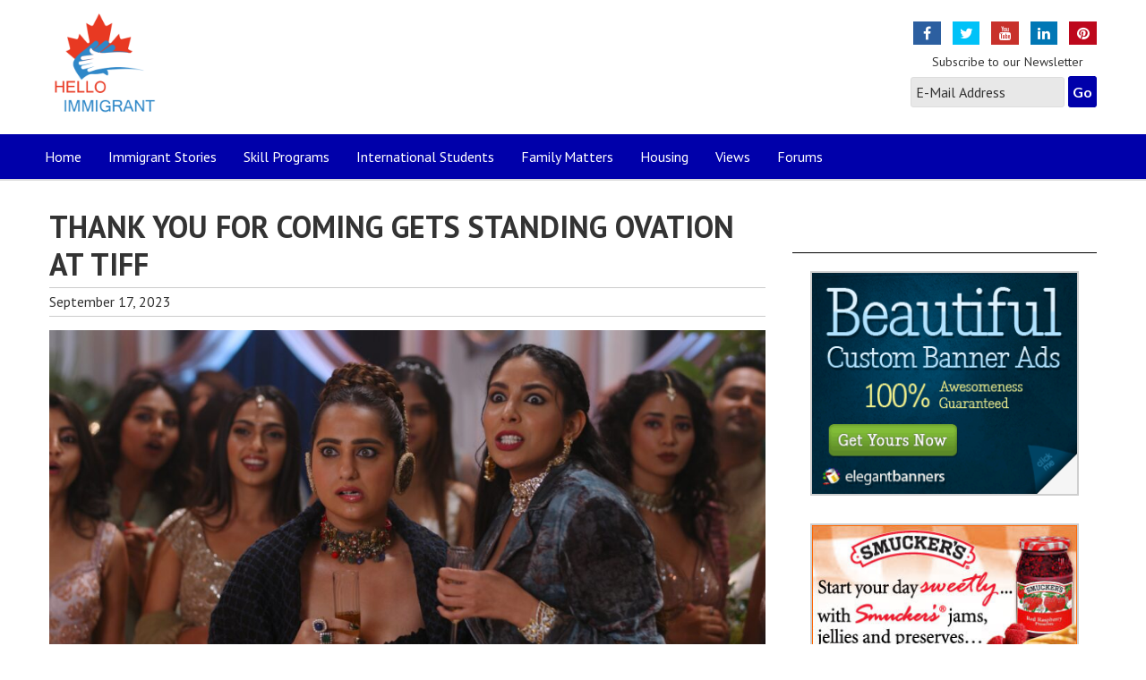

--- FILE ---
content_type: text/html; charset=UTF-8
request_url: http://helloimmigrant.com/tag/rhea-kapoor/
body_size: 8580
content:
<!DOCTYPE html>
<html lang="en-CA">
<head >
<meta charset="UTF-8" />
		<meta name="robots" content="noindex" />
		<meta name="viewport" content="width=device-width, initial-scale=1" />
<meta name="viewport" content="width=device-width, initial-scale=1.0" id="dynamik-viewport"/>
<title>Rhea Kapoor</title>
<meta name='robots' content='max-image-preview:large' />
	<style>img:is([sizes="auto" i], [sizes^="auto," i]) { contain-intrinsic-size: 3000px 1500px }</style>
	<link rel='dns-prefetch' href='//maxcdn.bootstrapcdn.com' />
<link rel='dns-prefetch' href='//fonts.googleapis.com' />
<link rel="alternate" type="application/rss+xml" title="Hello Immigrant &raquo; Feed" href="http://helloimmigrant.com/feed/" />
<link rel="alternate" type="application/rss+xml" title="Hello Immigrant &raquo; Comments Feed" href="http://helloimmigrant.com/comments/feed/" />
<link rel="alternate" type="application/rss+xml" title="Hello Immigrant &raquo; Rhea Kapoor Tag Feed" href="http://helloimmigrant.com/tag/rhea-kapoor/feed/" />
<link rel="canonical" href="http://helloimmigrant.com/tag/rhea-kapoor/" />
<script type="text/javascript">
/* <![CDATA[ */
window._wpemojiSettings = {"baseUrl":"https:\/\/s.w.org\/images\/core\/emoji\/15.0.3\/72x72\/","ext":".png","svgUrl":"https:\/\/s.w.org\/images\/core\/emoji\/15.0.3\/svg\/","svgExt":".svg","source":{"concatemoji":"http:\/\/helloimmigrant.com\/wp-includes\/js\/wp-emoji-release.min.js?ver=6.7.2"}};
/*! This file is auto-generated */
!function(i,n){var o,s,e;function c(e){try{var t={supportTests:e,timestamp:(new Date).valueOf()};sessionStorage.setItem(o,JSON.stringify(t))}catch(e){}}function p(e,t,n){e.clearRect(0,0,e.canvas.width,e.canvas.height),e.fillText(t,0,0);var t=new Uint32Array(e.getImageData(0,0,e.canvas.width,e.canvas.height).data),r=(e.clearRect(0,0,e.canvas.width,e.canvas.height),e.fillText(n,0,0),new Uint32Array(e.getImageData(0,0,e.canvas.width,e.canvas.height).data));return t.every(function(e,t){return e===r[t]})}function u(e,t,n){switch(t){case"flag":return n(e,"\ud83c\udff3\ufe0f\u200d\u26a7\ufe0f","\ud83c\udff3\ufe0f\u200b\u26a7\ufe0f")?!1:!n(e,"\ud83c\uddfa\ud83c\uddf3","\ud83c\uddfa\u200b\ud83c\uddf3")&&!n(e,"\ud83c\udff4\udb40\udc67\udb40\udc62\udb40\udc65\udb40\udc6e\udb40\udc67\udb40\udc7f","\ud83c\udff4\u200b\udb40\udc67\u200b\udb40\udc62\u200b\udb40\udc65\u200b\udb40\udc6e\u200b\udb40\udc67\u200b\udb40\udc7f");case"emoji":return!n(e,"\ud83d\udc26\u200d\u2b1b","\ud83d\udc26\u200b\u2b1b")}return!1}function f(e,t,n){var r="undefined"!=typeof WorkerGlobalScope&&self instanceof WorkerGlobalScope?new OffscreenCanvas(300,150):i.createElement("canvas"),a=r.getContext("2d",{willReadFrequently:!0}),o=(a.textBaseline="top",a.font="600 32px Arial",{});return e.forEach(function(e){o[e]=t(a,e,n)}),o}function t(e){var t=i.createElement("script");t.src=e,t.defer=!0,i.head.appendChild(t)}"undefined"!=typeof Promise&&(o="wpEmojiSettingsSupports",s=["flag","emoji"],n.supports={everything:!0,everythingExceptFlag:!0},e=new Promise(function(e){i.addEventListener("DOMContentLoaded",e,{once:!0})}),new Promise(function(t){var n=function(){try{var e=JSON.parse(sessionStorage.getItem(o));if("object"==typeof e&&"number"==typeof e.timestamp&&(new Date).valueOf()<e.timestamp+604800&&"object"==typeof e.supportTests)return e.supportTests}catch(e){}return null}();if(!n){if("undefined"!=typeof Worker&&"undefined"!=typeof OffscreenCanvas&&"undefined"!=typeof URL&&URL.createObjectURL&&"undefined"!=typeof Blob)try{var e="postMessage("+f.toString()+"("+[JSON.stringify(s),u.toString(),p.toString()].join(",")+"));",r=new Blob([e],{type:"text/javascript"}),a=new Worker(URL.createObjectURL(r),{name:"wpTestEmojiSupports"});return void(a.onmessage=function(e){c(n=e.data),a.terminate(),t(n)})}catch(e){}c(n=f(s,u,p))}t(n)}).then(function(e){for(var t in e)n.supports[t]=e[t],n.supports.everything=n.supports.everything&&n.supports[t],"flag"!==t&&(n.supports.everythingExceptFlag=n.supports.everythingExceptFlag&&n.supports[t]);n.supports.everythingExceptFlag=n.supports.everythingExceptFlag&&!n.supports.flag,n.DOMReady=!1,n.readyCallback=function(){n.DOMReady=!0}}).then(function(){return e}).then(function(){var e;n.supports.everything||(n.readyCallback(),(e=n.source||{}).concatemoji?t(e.concatemoji):e.wpemoji&&e.twemoji&&(t(e.twemoji),t(e.wpemoji)))}))}((window,document),window._wpemojiSettings);
/* ]]> */
</script>
<link rel='stylesheet' id='dynamik_minified_stylesheet-css' href='//helloimmigrant.com/wp-content/uploads/dynamik-gen/theme/dynamik-min.css?ver=1732815295' type='text/css' media='all' />
<link rel='stylesheet' id='font-awesome-css' href='//maxcdn.bootstrapcdn.com/font-awesome/4.7.0/css/font-awesome.min.css?ver=4.7.0' type='text/css' media='all' />
<style id='wp-emoji-styles-inline-css' type='text/css'>

	img.wp-smiley, img.emoji {
		display: inline !important;
		border: none !important;
		box-shadow: none !important;
		height: 1em !important;
		width: 1em !important;
		margin: 0 0.07em !important;
		vertical-align: -0.1em !important;
		background: none !important;
		padding: 0 !important;
	}
</style>
<link rel='stylesheet' id='wp-block-library-css' href='http://helloimmigrant.com/wp-includes/css/dist/block-library/style.min.css?ver=6.7.2' type='text/css' media='all' />
<style id='classic-theme-styles-inline-css' type='text/css'>
/*! This file is auto-generated */
.wp-block-button__link{color:#fff;background-color:#32373c;border-radius:9999px;box-shadow:none;text-decoration:none;padding:calc(.667em + 2px) calc(1.333em + 2px);font-size:1.125em}.wp-block-file__button{background:#32373c;color:#fff;text-decoration:none}
</style>
<style id='global-styles-inline-css' type='text/css'>
:root{--wp--preset--aspect-ratio--square: 1;--wp--preset--aspect-ratio--4-3: 4/3;--wp--preset--aspect-ratio--3-4: 3/4;--wp--preset--aspect-ratio--3-2: 3/2;--wp--preset--aspect-ratio--2-3: 2/3;--wp--preset--aspect-ratio--16-9: 16/9;--wp--preset--aspect-ratio--9-16: 9/16;--wp--preset--color--black: #000000;--wp--preset--color--cyan-bluish-gray: #abb8c3;--wp--preset--color--white: #ffffff;--wp--preset--color--pale-pink: #f78da7;--wp--preset--color--vivid-red: #cf2e2e;--wp--preset--color--luminous-vivid-orange: #ff6900;--wp--preset--color--luminous-vivid-amber: #fcb900;--wp--preset--color--light-green-cyan: #7bdcb5;--wp--preset--color--vivid-green-cyan: #00d084;--wp--preset--color--pale-cyan-blue: #8ed1fc;--wp--preset--color--vivid-cyan-blue: #0693e3;--wp--preset--color--vivid-purple: #9b51e0;--wp--preset--gradient--vivid-cyan-blue-to-vivid-purple: linear-gradient(135deg,rgba(6,147,227,1) 0%,rgb(155,81,224) 100%);--wp--preset--gradient--light-green-cyan-to-vivid-green-cyan: linear-gradient(135deg,rgb(122,220,180) 0%,rgb(0,208,130) 100%);--wp--preset--gradient--luminous-vivid-amber-to-luminous-vivid-orange: linear-gradient(135deg,rgba(252,185,0,1) 0%,rgba(255,105,0,1) 100%);--wp--preset--gradient--luminous-vivid-orange-to-vivid-red: linear-gradient(135deg,rgba(255,105,0,1) 0%,rgb(207,46,46) 100%);--wp--preset--gradient--very-light-gray-to-cyan-bluish-gray: linear-gradient(135deg,rgb(238,238,238) 0%,rgb(169,184,195) 100%);--wp--preset--gradient--cool-to-warm-spectrum: linear-gradient(135deg,rgb(74,234,220) 0%,rgb(151,120,209) 20%,rgb(207,42,186) 40%,rgb(238,44,130) 60%,rgb(251,105,98) 80%,rgb(254,248,76) 100%);--wp--preset--gradient--blush-light-purple: linear-gradient(135deg,rgb(255,206,236) 0%,rgb(152,150,240) 100%);--wp--preset--gradient--blush-bordeaux: linear-gradient(135deg,rgb(254,205,165) 0%,rgb(254,45,45) 50%,rgb(107,0,62) 100%);--wp--preset--gradient--luminous-dusk: linear-gradient(135deg,rgb(255,203,112) 0%,rgb(199,81,192) 50%,rgb(65,88,208) 100%);--wp--preset--gradient--pale-ocean: linear-gradient(135deg,rgb(255,245,203) 0%,rgb(182,227,212) 50%,rgb(51,167,181) 100%);--wp--preset--gradient--electric-grass: linear-gradient(135deg,rgb(202,248,128) 0%,rgb(113,206,126) 100%);--wp--preset--gradient--midnight: linear-gradient(135deg,rgb(2,3,129) 0%,rgb(40,116,252) 100%);--wp--preset--font-size--small: 13px;--wp--preset--font-size--medium: 20px;--wp--preset--font-size--large: 36px;--wp--preset--font-size--x-large: 42px;--wp--preset--spacing--20: 0.44rem;--wp--preset--spacing--30: 0.67rem;--wp--preset--spacing--40: 1rem;--wp--preset--spacing--50: 1.5rem;--wp--preset--spacing--60: 2.25rem;--wp--preset--spacing--70: 3.38rem;--wp--preset--spacing--80: 5.06rem;--wp--preset--shadow--natural: 6px 6px 9px rgba(0, 0, 0, 0.2);--wp--preset--shadow--deep: 12px 12px 50px rgba(0, 0, 0, 0.4);--wp--preset--shadow--sharp: 6px 6px 0px rgba(0, 0, 0, 0.2);--wp--preset--shadow--outlined: 6px 6px 0px -3px rgba(255, 255, 255, 1), 6px 6px rgba(0, 0, 0, 1);--wp--preset--shadow--crisp: 6px 6px 0px rgba(0, 0, 0, 1);}:where(.is-layout-flex){gap: 0.5em;}:where(.is-layout-grid){gap: 0.5em;}body .is-layout-flex{display: flex;}.is-layout-flex{flex-wrap: wrap;align-items: center;}.is-layout-flex > :is(*, div){margin: 0;}body .is-layout-grid{display: grid;}.is-layout-grid > :is(*, div){margin: 0;}:where(.wp-block-columns.is-layout-flex){gap: 2em;}:where(.wp-block-columns.is-layout-grid){gap: 2em;}:where(.wp-block-post-template.is-layout-flex){gap: 1.25em;}:where(.wp-block-post-template.is-layout-grid){gap: 1.25em;}.has-black-color{color: var(--wp--preset--color--black) !important;}.has-cyan-bluish-gray-color{color: var(--wp--preset--color--cyan-bluish-gray) !important;}.has-white-color{color: var(--wp--preset--color--white) !important;}.has-pale-pink-color{color: var(--wp--preset--color--pale-pink) !important;}.has-vivid-red-color{color: var(--wp--preset--color--vivid-red) !important;}.has-luminous-vivid-orange-color{color: var(--wp--preset--color--luminous-vivid-orange) !important;}.has-luminous-vivid-amber-color{color: var(--wp--preset--color--luminous-vivid-amber) !important;}.has-light-green-cyan-color{color: var(--wp--preset--color--light-green-cyan) !important;}.has-vivid-green-cyan-color{color: var(--wp--preset--color--vivid-green-cyan) !important;}.has-pale-cyan-blue-color{color: var(--wp--preset--color--pale-cyan-blue) !important;}.has-vivid-cyan-blue-color{color: var(--wp--preset--color--vivid-cyan-blue) !important;}.has-vivid-purple-color{color: var(--wp--preset--color--vivid-purple) !important;}.has-black-background-color{background-color: var(--wp--preset--color--black) !important;}.has-cyan-bluish-gray-background-color{background-color: var(--wp--preset--color--cyan-bluish-gray) !important;}.has-white-background-color{background-color: var(--wp--preset--color--white) !important;}.has-pale-pink-background-color{background-color: var(--wp--preset--color--pale-pink) !important;}.has-vivid-red-background-color{background-color: var(--wp--preset--color--vivid-red) !important;}.has-luminous-vivid-orange-background-color{background-color: var(--wp--preset--color--luminous-vivid-orange) !important;}.has-luminous-vivid-amber-background-color{background-color: var(--wp--preset--color--luminous-vivid-amber) !important;}.has-light-green-cyan-background-color{background-color: var(--wp--preset--color--light-green-cyan) !important;}.has-vivid-green-cyan-background-color{background-color: var(--wp--preset--color--vivid-green-cyan) !important;}.has-pale-cyan-blue-background-color{background-color: var(--wp--preset--color--pale-cyan-blue) !important;}.has-vivid-cyan-blue-background-color{background-color: var(--wp--preset--color--vivid-cyan-blue) !important;}.has-vivid-purple-background-color{background-color: var(--wp--preset--color--vivid-purple) !important;}.has-black-border-color{border-color: var(--wp--preset--color--black) !important;}.has-cyan-bluish-gray-border-color{border-color: var(--wp--preset--color--cyan-bluish-gray) !important;}.has-white-border-color{border-color: var(--wp--preset--color--white) !important;}.has-pale-pink-border-color{border-color: var(--wp--preset--color--pale-pink) !important;}.has-vivid-red-border-color{border-color: var(--wp--preset--color--vivid-red) !important;}.has-luminous-vivid-orange-border-color{border-color: var(--wp--preset--color--luminous-vivid-orange) !important;}.has-luminous-vivid-amber-border-color{border-color: var(--wp--preset--color--luminous-vivid-amber) !important;}.has-light-green-cyan-border-color{border-color: var(--wp--preset--color--light-green-cyan) !important;}.has-vivid-green-cyan-border-color{border-color: var(--wp--preset--color--vivid-green-cyan) !important;}.has-pale-cyan-blue-border-color{border-color: var(--wp--preset--color--pale-cyan-blue) !important;}.has-vivid-cyan-blue-border-color{border-color: var(--wp--preset--color--vivid-cyan-blue) !important;}.has-vivid-purple-border-color{border-color: var(--wp--preset--color--vivid-purple) !important;}.has-vivid-cyan-blue-to-vivid-purple-gradient-background{background: var(--wp--preset--gradient--vivid-cyan-blue-to-vivid-purple) !important;}.has-light-green-cyan-to-vivid-green-cyan-gradient-background{background: var(--wp--preset--gradient--light-green-cyan-to-vivid-green-cyan) !important;}.has-luminous-vivid-amber-to-luminous-vivid-orange-gradient-background{background: var(--wp--preset--gradient--luminous-vivid-amber-to-luminous-vivid-orange) !important;}.has-luminous-vivid-orange-to-vivid-red-gradient-background{background: var(--wp--preset--gradient--luminous-vivid-orange-to-vivid-red) !important;}.has-very-light-gray-to-cyan-bluish-gray-gradient-background{background: var(--wp--preset--gradient--very-light-gray-to-cyan-bluish-gray) !important;}.has-cool-to-warm-spectrum-gradient-background{background: var(--wp--preset--gradient--cool-to-warm-spectrum) !important;}.has-blush-light-purple-gradient-background{background: var(--wp--preset--gradient--blush-light-purple) !important;}.has-blush-bordeaux-gradient-background{background: var(--wp--preset--gradient--blush-bordeaux) !important;}.has-luminous-dusk-gradient-background{background: var(--wp--preset--gradient--luminous-dusk) !important;}.has-pale-ocean-gradient-background{background: var(--wp--preset--gradient--pale-ocean) !important;}.has-electric-grass-gradient-background{background: var(--wp--preset--gradient--electric-grass) !important;}.has-midnight-gradient-background{background: var(--wp--preset--gradient--midnight) !important;}.has-small-font-size{font-size: var(--wp--preset--font-size--small) !important;}.has-medium-font-size{font-size: var(--wp--preset--font-size--medium) !important;}.has-large-font-size{font-size: var(--wp--preset--font-size--large) !important;}.has-x-large-font-size{font-size: var(--wp--preset--font-size--x-large) !important;}
:where(.wp-block-post-template.is-layout-flex){gap: 1.25em;}:where(.wp-block-post-template.is-layout-grid){gap: 1.25em;}
:where(.wp-block-columns.is-layout-flex){gap: 2em;}:where(.wp-block-columns.is-layout-grid){gap: 2em;}
:root :where(.wp-block-pullquote){font-size: 1.5em;line-height: 1.6;}
</style>
<link rel='stylesheet' id='theme-my-login-css' href='http://helloimmigrant.com/wp-content/plugins/theme-my-login/assets/styles/theme-my-login.min.css?ver=7.1.9' type='text/css' media='all' />
<link rel='stylesheet' id='dynamik_enqueued_google_fonts-css' href='//fonts.googleapis.com/css?family=Lato%3A100%2C100italic%2Clight%2Clightitalic%2Cregular%2Cregularitalic%2Cbold%2Cbolditalic%2C900%2C900italic%7CPT+Sans%3Aregular%2Citalic%2Cbold%2Cbolditalic&#038;display=auto&#038;ver=2.6.9.93' type='text/css' media='all' />
<script type="text/javascript" src="http://helloimmigrant.com/wp-includes/js/jquery/jquery.min.js?ver=3.7.1" id="jquery-core-js"></script>
<script type="text/javascript" src="http://helloimmigrant.com/wp-includes/js/jquery/jquery-migrate.min.js?ver=3.4.1" id="jquery-migrate-js"></script>
<link rel="https://api.w.org/" href="http://helloimmigrant.com/wp-json/" /><link rel="alternate" title="JSON" type="application/json" href="http://helloimmigrant.com/wp-json/wp/v2/tags/931" /><link rel="EditURI" type="application/rsd+xml" title="RSD" href="http://helloimmigrant.com/xmlrpc.php?rsd" />
<link rel="icon" href="http://helloimmigrant.com/wp-content/themes/genesis/images/favicon.ico" />
<script type="text/javascript">
var dynamik_sf_enabled = true;
var dynamik_reveal_sub_pages = true;
var media_query_mobile_width = 479;
</script>
</head>
<body class="archive tag tag-rhea-kapoor tag-931 fl-builder-lite-2-8-4-4 header-image content-sidebar genesis-breadcrumbs-hidden mac chrome feature-top-outside site-fluid has-blocks override" itemscope itemtype="https://schema.org/WebPage"><div class="site-container"><header class="site-header" itemscope itemtype="https://schema.org/WPHeader"><div class="wrap"><div class="title-area"><p class="site-title" itemprop="headline"><a href="http://helloimmigrant.com/">Hello Immigrant</a></p></div><div class="widget-area header-widget-area"><section id="nav_menu-2" class="widget widget_nav_menu"><div class="widget-wrap"><nav class="nav-header" itemscope itemtype="https://schema.org/SiteNavigationElement"><ul id="menu-social-media" class="menu genesis-nav-menu js-superfish"><li id="menu-item-10296" class="facebook menu-item menu-item-type-custom menu-item-object-custom menu-item-10296"><a href="http://facebook.com" itemprop="url"><span itemprop="name"><i class="fa fa-fw fa-facebook"></i></span></a></li>
<li id="menu-item-10319" class="twittter menu-item menu-item-type-custom menu-item-object-custom menu-item-10319"><a href="http://www.twitter.com" itemprop="url"><span itemprop="name"><i class="fa fa-fw fa-twitter"></i></span></a></li>
<li id="menu-item-10320" class="youtube menu-item menu-item-type-custom menu-item-object-custom menu-item-10320"><a href="http://Youtube.com" itemprop="url"><span itemprop="name"><i class="fa fa-fw fa-youtube"></i></span></a></li>
<li id="menu-item-10321" class="linkedin menu-item menu-item-type-custom menu-item-object-custom menu-item-10321"><a href="http://Linkedin.com" itemprop="url"><span itemprop="name"><i class="fa fa-fw fa-linkedin"></i></span></a></li>
<li id="menu-item-10322" class="pinterest menu-item menu-item-type-custom menu-item-object-custom menu-item-10322"><a href="http://Pinterest.com" itemprop="url"><span itemprop="name"><i class="fa fa-fw fa-pinterest "></i></span></a></li>
</ul></nav></div></section>
<section id="enews-ext-2" class="widget enews-widget"><div class="widget-wrap"><div class="enews enews-1-field"><p>Subscribe to our Newsletter</p>
			<form id="subscribeenews-ext-2" action="http://helloimmigrant.com/tag/rhea-kapoor/" method="post" name="enews-ext-2">
																<input type="email" value="" id="subbox" aria-label="E-Mail Address" placeholder="E-Mail Address" name="mailpoet-email"
																																			required="required" />
								<input type="hidden" name="submission-type" value="mailpoet" />
				<input type="submit" value="Go" id="subbutton" />
			</form>
			</div></div></section>
</div></div></header>	<div class="responsive-primary-menu-container">
			<h3 class="mobile-primary-toggle">Menu</h3>
	<div class="responsive-menu-icon">
		<span class="responsive-icon-bar"></span>
		<span class="responsive-icon-bar"></span>
		<span class="responsive-icon-bar"></span>
	</div>
  	</div>
<nav class="nav-primary" aria-label="Main" itemscope itemtype="https://schema.org/SiteNavigationElement"><div class="wrap"><ul id="menu-main-menu" class="menu genesis-nav-menu menu-primary js-superfish"><li id="menu-item-10342" class="menu-item menu-item-type-custom menu-item-object-custom menu-item-home menu-item-10342"><a href="http://helloimmigrant.com/" itemprop="url"><span itemprop="name">Home</span></a></li>
<li id="menu-item-10308" class="menu-item menu-item-type-taxonomy menu-item-object-category menu-item-10308"><a href="http://helloimmigrant.com/category/immigrant-stories/" itemprop="url"><span itemprop="name">Immigrant Stories</span></a></li>
<li id="menu-item-10385" class="menu-item menu-item-type-taxonomy menu-item-object-category menu-item-10385"><a href="http://helloimmigrant.com/category/skill-programs/" itemprop="url"><span itemprop="name">Skill Programs</span></a></li>
<li id="menu-item-10384" class="menu-item menu-item-type-taxonomy menu-item-object-category menu-item-10384"><a href="http://helloimmigrant.com/category/international-students/" itemprop="url"><span itemprop="name">International Students</span></a></li>
<li id="menu-item-10337" class="menu-item menu-item-type-taxonomy menu-item-object-category menu-item-10337"><a href="http://helloimmigrant.com/category/family-matters/" itemprop="url"><span itemprop="name">Family Matters</span></a></li>
<li id="menu-item-10338" class="menu-item menu-item-type-taxonomy menu-item-object-category menu-item-10338"><a href="http://helloimmigrant.com/category/housing/" itemprop="url"><span itemprop="name">Housing</span></a></li>
<li id="menu-item-10339" class="menu-item menu-item-type-taxonomy menu-item-object-category menu-item-10339"><a href="http://helloimmigrant.com/category/views/" itemprop="url"><span itemprop="name">Views</span></a></li>
<li id="menu-item-10305" class="menu-item menu-item-type-custom menu-item-object-custom menu-item-10305"><a itemprop="url"><span itemprop="name">Forums</span></a></li>
</ul></div></nav><div class="site-inner"><div class="content-sidebar-wrap"><main class="content"><article class="post-11896 post type-post status-publish format-standard category-films category-latest category-top-news tag-anil-kapoor tag-bhumi-pednekar tag-dolly-singh tag-ektaa-kapoor tag-karan-boolani tag-kusha-kapila tag-rhea-kapoor tag-shehnaaz-gill tag-shibani-bedi tag-thank-you-for-coming tag-tiff entry has-post-thumbnail override gs-1 gs-odd gs-even gs-featured-content-entry" aria-label="THANK YOU FOR COMING GETS STANDING OVATION AT TIFF" itemscope itemtype="https://schema.org/CreativeWork"><header class="entry-header"><h2 class="entry-title" itemprop="headline"><a class="entry-title-link" rel="bookmark" href="http://helloimmigrant.com/thank-you-for-coming-gets-standing-ovation-at-tiff/">THANK YOU FOR COMING GETS STANDING OVATION AT TIFF</a></h2>
<p class="entry-meta"><time class="entry-time" itemprop="datePublished" datetime="2023-09-17T09:45:07-04:00">September 17, 2023</time></p></header><div class="entry-content" itemprop="text"><a class="entry-image-link" href="http://helloimmigrant.com/thank-you-for-coming-gets-standing-ovation-at-tiff/" aria-hidden="true" tabindex="-1"><img width="1024" height="540" src="http://helloimmigrant.com/wp-content/uploads/2023/09/IMG_5112-1024x540.jpg" class="alignleft post-image entry-image" alt="" itemprop="image" decoding="async" srcset="http://helloimmigrant.com/wp-content/uploads/2023/09/IMG_5112-1024x540.jpg 1024w, http://helloimmigrant.com/wp-content/uploads/2023/09/IMG_5112-320x169.jpg 320w, http://helloimmigrant.com/wp-content/uploads/2023/09/IMG_5112-768x405.jpg 768w, http://helloimmigrant.com/wp-content/uploads/2023/09/IMG_5112-1536x810.jpg 1536w, http://helloimmigrant.com/wp-content/uploads/2023/09/IMG_5112-2048x1080.jpg 2048w" sizes="(max-width: 1024px) 100vw, 1024px" /></a><p>BY MANSI M., TORONTO: India’s feature film Thank you for Coming, got a standing ovation at this year’s Toronto International Film Festival (TIFF).&nbsp; Amidst cheers and applause, the audience wholeheartedly embraced the stars from Bollywood, most notably renowned actor Anil Kapoor (Slumdog Millionaire, Dil Dhadakne Do) and Bhumi Pednekar, the lead in the film. Presented [&hellip;]</p>
</div><footer class="entry-footer"></footer></article><article class="post-11852 post type-post status-publish format-standard category-www-helloimmigrant-com-films category-films category-latest category-top-news tag-anil-kapoor tag-ektaa-kapoor tag-film tag-karan-boolani tag-rhea-kapoor tag-thank-you-for-coming tag-tiff entry has-post-thumbnail override gs-1 gs-odd gs-even gs-featured-content-entry" aria-label="THANK YOU FOR COMING GALA PREMIERE SLATED FOR TIFF 2023" itemscope itemtype="https://schema.org/CreativeWork"><header class="entry-header"><h2 class="entry-title" itemprop="headline"><a class="entry-title-link" rel="bookmark" href="http://helloimmigrant.com/thank-you-for-coming-gala-premiere-slated-for-tiff-2023/">THANK YOU FOR COMING GALA PREMIERE SLATED FOR TIFF 2023</a></h2>
<p class="entry-meta"><time class="entry-time" itemprop="datePublished" datetime="2023-08-10T14:03:32-04:00">August 10, 2023</time></p></header><div class="entry-content" itemprop="text"><a class="entry-image-link" href="http://helloimmigrant.com/thank-you-for-coming-gala-premiere-slated-for-tiff-2023/" aria-hidden="true" tabindex="-1"><img width="1024" height="683" src="http://helloimmigrant.com/wp-content/uploads/2023/08/TYFC-from-left-Shehnaaz-Gill-Bhumi-PednekarKusha-Kapila-Shibani-Bedi-and-Dolly-Singh-1024x683.jpg" class="alignleft post-image entry-image" alt="" itemprop="image" decoding="async" loading="lazy" srcset="http://helloimmigrant.com/wp-content/uploads/2023/08/TYFC-from-left-Shehnaaz-Gill-Bhumi-PednekarKusha-Kapila-Shibani-Bedi-and-Dolly-Singh-1024x683.jpg 1024w, http://helloimmigrant.com/wp-content/uploads/2023/08/TYFC-from-left-Shehnaaz-Gill-Bhumi-PednekarKusha-Kapila-Shibani-Bedi-and-Dolly-Singh-300x200.jpg 300w, http://helloimmigrant.com/wp-content/uploads/2023/08/TYFC-from-left-Shehnaaz-Gill-Bhumi-PednekarKusha-Kapila-Shibani-Bedi-and-Dolly-Singh-768x512.jpg 768w, http://helloimmigrant.com/wp-content/uploads/2023/08/TYFC-from-left-Shehnaaz-Gill-Bhumi-PednekarKusha-Kapila-Shibani-Bedi-and-Dolly-Singh-1536x1024.jpg 1536w, http://helloimmigrant.com/wp-content/uploads/2023/08/TYFC-from-left-Shehnaaz-Gill-Bhumi-PednekarKusha-Kapila-Shibani-Bedi-and-Dolly-Singh-2048x1365.jpg 2048w" sizes="auto, (max-width: 1024px) 100vw, 1024px" /></a><p>By Mansi M., TORONTO: Thank you for Coming, a film by Ektaa R Kapoor and Rhea Kapoor (Veere Di Wedding) has been slated as an Official Selection at the esteemed Toronto International Film Festival (TIFF) 2023. The coming of age comedy has been handpicked to have its grand Gala world premiere at TIFF on 15th [&hellip;]</p>
</div><footer class="entry-footer"></footer></article><img src="http://helloimmigrant.com/wp-content/themes/dynamik-gen/images/content-filler.png" class="dynamik-content-filler-img" alt=""></main><aside class="sidebar sidebar-primary widget-area" role="complementary" aria-label="Primary Sidebar" itemscope itemtype="https://schema.org/WPSideBar"><section id="featured-post-2" class="widget featured-content featuredpost"><div class="widget-wrap"><h4 class="widget-title widgettitle">&nbsp</h4>
<article class="post-10194 post type-post status-publish format-standard category-ads entry has-post-thumbnail override gs-1 gs-odd gs-even gs-featured-content-entry" aria-label="Ad Block"><div class="entry-content">
		<style type="text/css">
			#gallery-1 {
				margin: auto;
			}
			#gallery-1 .gallery-item {
				float: left;
				margin-top: 10px;
				text-align: center;
				width: 100%;
			}
			#gallery-1 img {
				border: 2px solid #cfcfcf;
			}
			#gallery-1 .gallery-caption {
				margin-left: 0;
			}
			/* see gallery_shortcode() in wp-includes/media.php */
		</style>
		<div id='gallery-1' class='gallery galleryid-10194 gallery-columns-1 gallery-size-full'><dl class='gallery-item'>
			<dt class='gallery-icon landscape'>
				<a href='http://helloimmigrant.com/ad-block/elegantbanners1/'><img loading="lazy" decoding="async" width="300" height="250" src="http://helloimmigrant.com/wp-content/uploads/2015/05/elegantbanners1.gif" class="attachment-full size-full" alt="" /></a>
			</dt></dl><br style="clear: both" /><dl class='gallery-item'>
			<dt class='gallery-icon landscape'>
				<a href='http://helloimmigrant.com/ad-block/3086372499_74201d2f4c/'><img loading="lazy" decoding="async" width="300" height="250" src="http://helloimmigrant.com/wp-content/uploads/2015/05/3086372499_74201d2f4c.jpg" class="attachment-full size-full" alt="" srcset="http://helloimmigrant.com/wp-content/uploads/2015/05/3086372499_74201d2f4c.jpg 300w, http://helloimmigrant.com/wp-content/uploads/2015/05/3086372499_74201d2f4c-240x200.jpg 240w" sizes="auto, (max-width: 300px) 100vw, 300px" /></a>
			</dt></dl><br style="clear: both" /><dl class='gallery-item'>
			<dt class='gallery-icon landscape'>
				<a href='http://helloimmigrant.com/ad-block/advertising-banner-examples-215/'><img loading="lazy" decoding="async" width="300" height="250" src="http://helloimmigrant.com/wp-content/uploads/2015/05/advertising-banner-examples-215.gif" class="attachment-full size-full" alt="" /></a>
			</dt></dl><br style="clear: both" /><dl class='gallery-item'>
			<dt class='gallery-icon landscape'>
				<a href='http://helloimmigrant.com/ad-block/300x250/'><img loading="lazy" decoding="async" width="300" height="250" src="http://helloimmigrant.com/wp-content/uploads/2015/05/300x250.gif" class="attachment-full size-full" alt="" /></a>
			</dt></dl><br style="clear: both" /><dl class='gallery-item'>
			<dt class='gallery-icon landscape'>
				<a href='http://helloimmigrant.com/ad-block/img-vacationsad300x250/'><img loading="lazy" decoding="async" width="300" height="250" src="http://helloimmigrant.com/wp-content/uploads/2015/05/IMG-VacationsAd300x250.jpg" class="attachment-full size-full" alt="" srcset="http://helloimmigrant.com/wp-content/uploads/2015/05/IMG-VacationsAd300x250.jpg 300w, http://helloimmigrant.com/wp-content/uploads/2015/05/IMG-VacationsAd300x250-240x200.jpg 240w" sizes="auto, (max-width: 300px) 100vw, 300px" /></a>
			</dt></dl><br style="clear: both" />
		</div>

</div></article></div></section>
</aside></div></div>	<div id="ez-fat-footer-container-wrap" class="clearfix">
	
		<div id="ez-fat-footer-container" class="clearfix">
	
			<div id="ez-fat-footer-1" class="widget-area ez-widget-area one-half first">
				<section id="nav_menu-5" class="widget widget_nav_menu"><div class="widget-wrap"><div class="menu-footer-menu-container"><ul id="menu-footer-menu" class="menu"><li id="menu-item-10314" class="menu-item menu-item-type-post_type menu-item-object-page menu-item-10314"><a href="http://helloimmigrant.com/why-advertise-with-us/" itemprop="url">Why advertise with us</a></li>
<li id="menu-item-10315" class="menu-item menu-item-type-post_type menu-item-object-page menu-item-10315"><a href="http://helloimmigrant.com/about-us/" itemprop="url">About us</a></li>
<li id="menu-item-10317" class="menu-item menu-item-type-post_type menu-item-object-page menu-item-10317"><a href="http://helloimmigrant.com/site-map/" itemprop="url">Site Map</a></li>
<li id="menu-item-10316" class="menu-item menu-item-type-post_type menu-item-object-page menu-item-10316"><a href="http://helloimmigrant.com/contact-us/" itemprop="url">Contact Us</a></li>
</ul></div></div></section>
			</div><!-- end #fat-footer-1 -->
	
			<div id="ez-fat-footer-2" class="widget-area ez-widget-area one-half">
				<section id="nav_menu-4" class="widget widget_nav_menu"><div class="widget-wrap"><h4 class="widget-title widgettitle">Follow Us</h4>
<div class="menu-social-media-container"><ul id="menu-social-media-1" class="menu"><li class="facebook menu-item menu-item-type-custom menu-item-object-custom menu-item-10296"><a href="http://facebook.com" itemprop="url"><i class="fa fa-fw fa-facebook"></i></a></li>
<li class="twittter menu-item menu-item-type-custom menu-item-object-custom menu-item-10319"><a href="http://www.twitter.com" itemprop="url"><i class="fa fa-fw fa-twitter"></i></a></li>
<li class="youtube menu-item menu-item-type-custom menu-item-object-custom menu-item-10320"><a href="http://Youtube.com" itemprop="url"><i class="fa fa-fw fa-youtube"></i></a></li>
<li class="linkedin menu-item menu-item-type-custom menu-item-object-custom menu-item-10321"><a href="http://Linkedin.com" itemprop="url"><i class="fa fa-fw fa-linkedin"></i></a></li>
<li class="pinterest menu-item menu-item-type-custom menu-item-object-custom menu-item-10322"><a href="http://Pinterest.com" itemprop="url"><i class="fa fa-fw fa-pinterest "></i></a></li>
</ul></div></div></section>
			</div><!-- end #fat-footer-2 -->
					
		</div><!-- end #fat-footer-container -->
		
	</div><!-- end #fat-footer-container-wrap -->
<footer class="site-footer" itemscope itemtype="https://schema.org/WPFooter"><div class="wrap"><p>Copyright &#x000A9;&nbsp;2025 Hello Immigrant &middot; <a href="http://helloimmigrant.com/login/">Log in</a></p></div></footer>	<script type="text/javascript">
	    var fetching=false, lstscp = 24;	
            $(document).ready(function(){
                
                var mstvleft = parseInt($("#quizzes").offset().left);
                
                $( window ).scroll(function() {
            //console.log("enterd");
var bspos = parseInt($(window).scrollTop()),docuh = parseInt($(window).height());

                            //console.log(bspos);

                            var risleft = parseInt($("#trending").offset().left), 

                            risingh=parseInt($("#trending").outerHeight()),


                            //mstvleft = parseInt($("#quizzes").offset().left), 
                            mstvh=parseInt($("#quizzes").outerHeight()),

			    	

                            docuh2 = parseInt($(window).height()),

                            ristop=parseInt($("#moreData").offset().top),

                            eodoc = parseInt($("body").height());

			    //console.log(mstvleft);	

                            if (bspos > (risingh + ristop) - docuh - 100) {
                                    $("#trending").css({
                                        "position":"fixed",
                                        "left":risleft,
                                        "top":-(risingh-docuh+20)
                                    });
                            } else {
                                    $("#trending").css({
                                        "position":"relative",
                                        "left":0,"top":0
                                    });
                            }
			    //console.log(bspos + " > " + "(" + mstvh + " +  " + ristop  + ") - " + docuh + " - 100");	
                            if (bspos > (mstvh + ristop) - docuh - 100) {
                                    $("#quizzes").css({
                                        "position":"fixed",
                                        "left":mstvleft,
                                        "top":-(mstvh-docuh+20)
                                    });
                            } else {
                                    $("#quizzes").css({
                                        "position":"relative",
                                        "left":0,
                                        "top":0
                                    });
                            }
			//	console.log ($(window).scrollTop() + ' + ' + $(window).height() + ' > ' + ($(document).height() - 200));
    			if ($(window).scrollTop() + $(window).height() > ($(document).height() - 200)) {
    				if (!fetching) {
    					fetching=true;
    					//$("#latestScoops").append("<div id='scploading' style='padding:30px 0'>Loading...</div>");	
    					$.post("http://www.scoopwhoop.com/",{"ofst":lstscp},function(d){
    						if (d.success==1 || d.success=="1") {
    						  for (i=0; i < d.data.length; i++) {
    							$("#latestScoops").append('<div class="latestScoopItem"><a href="'+d.data[i].link+'"><img class="latestScoopImg" src="http://quicksilver.scoopwhoop.com/unsafe/165x120/top/'+d.data[i].img+'"><p class="latestScoopText">'+d.data[i].title+'</p></a><p class="latestScoopMsg">'+d.data[i].sheading+'</p><span class="latestScoopTime">'+d.data[i].pubon+'</span><span class="by">&nbsp;&nbsp;by&nbsp;&nbsp;</span><a class="author" href="'+d.data[i].authurl+'">'+d.data[i].authname+'</a></div>');
    						  }
    						  lstscp = parseInt(d.offset);
    						}
    						fetching=false;
    						$("#scploading").remove();
    					});
    				}
    			}
                    });
            });
        </script>
</div><script type="text/javascript" id="theme-my-login-js-extra">
/* <![CDATA[ */
var themeMyLogin = {"action":"","errors":[]};
/* ]]> */
</script>
<script type="text/javascript" src="http://helloimmigrant.com/wp-content/plugins/theme-my-login/assets/scripts/theme-my-login.min.js?ver=7.1.9" id="theme-my-login-js"></script>
<script type="text/javascript" src="http://helloimmigrant.com/wp-includes/js/hoverIntent.min.js?ver=1.10.2" id="hoverIntent-js"></script>
<script type="text/javascript" src="http://helloimmigrant.com/wp-content/themes/genesis/lib/js/menu/superfish.min.js?ver=1.7.10" id="superfish-js"></script>
<script type="text/javascript" src="http://helloimmigrant.com/wp-content/themes/genesis/lib/js/menu/superfish.args.min.js?ver=3.5.0" id="superfish-args-js"></script>
<script type="text/javascript" src="http://helloimmigrant.com/wp-content/themes/dynamik-gen/lib/js/responsive.js?ver=2.6.9.93" id="responsive-js"></script>
<script type="text/javascript" src="//helloimmigrant.com/wp-content/uploads/dynamik-gen/theme/custom-scripts.js?ver=1732815295" id="custom-scripts-js"></script>
</body></html>


--- FILE ---
content_type: text/javascript
request_url: http://helloimmigrant.com/wp-content/uploads/dynamik-gen/theme/custom-scripts.js?ver=1732815295
body_size: 295
content:
jQuery(document).ready(function () {
	jQuery('iframe[src*="youtube.com"], iframe[src*="vimeo.com"]').wrap('<div class="videoWrapper" />');
});

jQuery('ul.menu-main-menu li.top').click(function() {
	jQuery('header.site-header').css('top','0px');
});

jQuery(document).ready(function () {
	jQuery("#addbox_3", this).appendTo(jQuery("#ez-home-top-container", this));
	jQuery("#addbox_4", this).appendTo(jQuery("#ez-home-middle-container", this));
	jQuery("#addbox_5", this).appendTo(jQuery("#ez-home-bottom-container", this));
	jQuery("div.bbpressloginlinks", this).appendTo(jQuery("p.entry-meta", this));
});